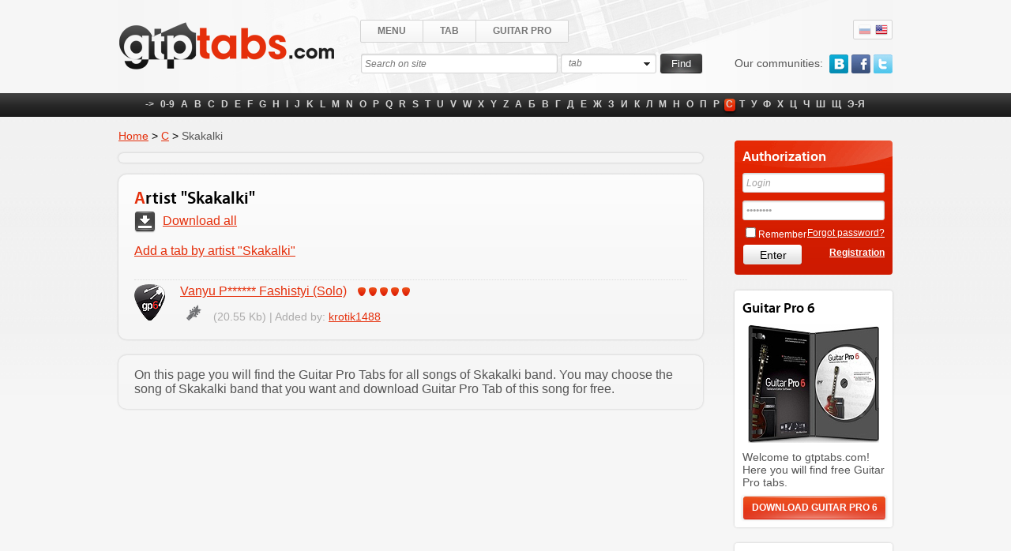

--- FILE ---
content_type: text/html; charset=UTF-8
request_url: https://gtptabs.com/tabs/44/skakalki.html
body_size: 5249
content:
<!DOCTYPE html PUBLIC "-//W3C//DTD XHTML 1.0 Transitional//EN" "http://www.w3.org/TR/xhtml1/DTD/xhtml1-transitional.dtd">
<html xmlns="http://www.w3.org/1999/xhtml">
<head>
    <meta http-equiv="Content-Type" content="text/html; charset=utf-8" />
    <meta name="description" content="Skakalki Guitar PRO tabs, download gtp files, chords, notes" />
    <meta name="keywords" content="Skakalki tabs, guitar, Guitar PRO, chords" />
    <meta http-equiv="imagetoolbar" content="no" />
    <meta property="fb:admins" content="1294145009"/>
    <meta property="fb:app_id" content="132405696948256"/>
	<meta name="google-site-verification" content="WdrJ15mQdtZfWJrVHJ86vu7uyzvNHVgj_7YTOuW6W88" />
    <meta http-equiv="content-language" content="en" />
    <meta property="og:url" content="https://gtptabs.com/tabs/44/skakalki.html" />
<meta property="og:title" content="Skakalki Guitar PRO tabs, free download gtp files archive, chords, notes" />
<meta property="og:description" content="Skakalki Guitar PRO tabs, download gtp files, chords, notes" />
<meta property="og:type" content="website" />
<meta property="og:image" content="https://gtptabs.com/public/images/image/gp6_90_90.jpg" />
<link rel="stylesheet" type="text/css" href="/assets/4e1fdb65/jui/css/base/jquery-ui.css" />
<script type="text/javascript" src="/assets/4e1fdb65/jquery.min.js"></script>
<script type="text/javascript" src="/assets/4e1fdb65/jui/js/jquery-ui.min.js"></script>
<title>Skakalki Guitar PRO tabs, free download gtp files archive, chords, notes</title>
    <link rel="alternate" hreflang="ru" href="/ru/tabs/44/skakalki.html">
    <link rel="alternate" type="application/rss+xml" href="https://gtptabs.com/rss/" title="RSS feed for this page"/>    <link rel="icon" href="/themes/gtptabs/ico/favicon.ico" type="image/x-icon" />
    <link rel="shortcut icon" href="/favicon.ico" type="image/x-icon" />
    <link rel="stylesheet" type="text/css" href="/themes/gtptabs/css/general.css" />    <link rel="stylesheet" type="text/css" href="/themes/gtptabs/css/no-theme/jquery-ui-1.9.0.custom.css" />    <script type="text/javascript">
        var Gi = {
            baseUrl     : '',
            themeBaseUrl: '/themes/gtptabs',
            language    : 'en',
            labelText   : 'Find'
        }
    </script>
            <script type="text/javascript" src="/themes/gtptabs/js/jquery.hoverIntent.minified.js"></script>    <script type="text/javascript" src="/themes/gtptabs/js/jquery.lavalamp.min.js"></script>    <script type="text/javascript" src="/themes/gtptabs/js/jquery.easing.js"></script>    <script type="text/javascript" src="/themes/gtptabs/js/jquery.filestyle.mini.js"></script>    <script type="text/javascript" src="/themes/gtptabs/js/jquery.scrollTo-min.js"></script>    <script type="text/javascript" src="/themes/gtptabs/js/layout.js"></script>
    <script type="text/javascript" src="//vk.com/js/api/openapi.js?101"></script>
</head>
<body>
<div id="HTMLBlock">
<div id="header">
    <div class="headerInner">
        <a class="logo" href="/"><img src="/themes/gtptabs/images/logo.png" alt="GtpTabs.com - Guitar Pro Tabs" /></a>
        <div class="flags">
            <a class="toRus" data-class="setLanguage" data-language="ru" href="/ru/tabs/44/skakalki.html">Rus</a><a class="toEng active" data-class="setLanguage" data-language="en" href="/tabs/44/skakalki.html">Eng</a>        </div>
        <div class="sayAbout">
            <span>Our communities:</span>
            <a href="http://vk.com/guitarpro6" target="_blank" rel="nofollow" class="vk">vkontakte</a>
            <a href="http://www.facebook.com/Gtptabs" class="fb">facebook</a>
            <a href="https://twitter.com/GtpTabscom"  target="_blank" rel="nofollow" class="tw">twitter</a>
        </div>
        <div id="mainMenu">
            <ul>
                <li>
                    <a href="#">Menu</a>
                    <div class="sub">
                        <ul>
                            <li>
                                <a class="" href="/tabs/upload.html">Add file</a>                            </li>
                            <li>
                                <a class="" href="/archive.html">Download Archive</a>                            </li>
                        </ul>
                    </div>
                </li>
                <li>
                    <a href="#">Tab</a>
                    <div class="sub">
                        <ul>
                            <li>
                                <a class="" href="/tags/">Tags list</a>                            </li>

                            <li>
                                <a class="" href="/tabs/new.html">New tabs</a>                            </li>
                            <li>
                                <a class="" href="/tabs/popular.html">Popular</a>                            </li>
                                <li>
        <a class="" href="/tabs/54/">Movies and games</a>    </li>
    <li>
        <a class="" href="/tabs/55/">Local Bands</a>    </li>
    <li>
        <a class="" href="/tabs/56/">School</a>    </li>
                        </ul>
                    </div>
                </li>
                <li>
                    <a href="#">Guitar Pro</a>
                    <div class="sub">
                        <ul>
                            <li>
                                <a class="" href="/guitar-pro-5.html">Guitar PRO 5</a>                            </li>
                            <li>
                                <a class="" href="/guitar-pro-6.html">Guitar PRO 6</a>                            </li>
                            <li>
                                <a class="" href="/guitar-pro-iphone-ipad.html">Guitar PRO iPhone/ iPad</a>                            </li>
                            <li>
                                <a class="" href="/guitar-pro-android.html">Guitar PRO Android</a>                            </li>
                        </ul>
                    </div>
                </li>
            </ul>
        </div>
        <div class="findBlock">
            <form action="/search/go.html" method="GET">
    
    <input data-value="Search on site" id="SearchForm_searchString" name="SearchForm[searchString]" type="text" maxlength="32" value="Search on site" />
    <div class="select">
        <span>tab</span>
        <select name="SearchForm[searchIn]" id="SearchForm_searchIn">
<option value="tab" selected="selected">tab</option>
<option value="artist">artist</option>
</select>    </div>

    <input type="submit" name="yt0" value="Find" />
</form>        </div>
    </div>
</div>
<div id="mainAlphabet">
    <ul class="alphabet">
        <li><a>-></a></li>
                    <li >
                <a href="/tabs/27/">0-9</a>            </li>
                    <li >
                <a href="/tabs/1/">A</a>            </li>
                    <li >
                <a href="/tabs/2/">B</a>            </li>
                    <li >
                <a href="/tabs/3/">C</a>            </li>
                    <li >
                <a href="/tabs/4/">D</a>            </li>
                    <li >
                <a href="/tabs/5/">E</a>            </li>
                    <li >
                <a href="/tabs/6/">F</a>            </li>
                    <li >
                <a href="/tabs/7/">G</a>            </li>
                    <li >
                <a href="/tabs/8/">H</a>            </li>
                    <li >
                <a href="/tabs/9/">I</a>            </li>
                    <li >
                <a href="/tabs/10/">J</a>            </li>
                    <li >
                <a href="/tabs/11/">K</a>            </li>
                    <li >
                <a href="/tabs/12/">L</a>            </li>
                    <li >
                <a href="/tabs/13/">M</a>            </li>
                    <li >
                <a href="/tabs/14/">N</a>            </li>
                    <li >
                <a href="/tabs/15/">O</a>            </li>
                    <li >
                <a href="/tabs/16/">P</a>            </li>
                    <li >
                <a href="/tabs/17/">Q</a>            </li>
                    <li >
                <a href="/tabs/18/">R</a>            </li>
                    <li >
                <a href="/tabs/19/">S</a>            </li>
                    <li >
                <a href="/tabs/20/">T</a>            </li>
                    <li >
                <a href="/tabs/21/">U</a>            </li>
                    <li >
                <a href="/tabs/22/">V</a>            </li>
                    <li >
                <a href="/tabs/23/">W</a>            </li>
                    <li >
                <a href="/tabs/24/">X</a>            </li>
                    <li >
                <a href="/tabs/25/">Y</a>            </li>
                    <li >
                <a href="/tabs/26/">Z</a>            </li>
                    <li >
                <a href="/tabs/28/">А</a>            </li>
                    <li >
                <a href="/tabs/29/">Б</a>            </li>
                    <li >
                <a href="/tabs/30/">В</a>            </li>
                    <li >
                <a href="/tabs/31/">Г</a>            </li>
                    <li >
                <a href="/tabs/32/">Д</a>            </li>
                    <li >
                <a href="/tabs/33/">Е</a>            </li>
                    <li >
                <a href="/tabs/34/">Ж</a>            </li>
                    <li >
                <a href="/tabs/35/">З</a>            </li>
                    <li >
                <a href="/tabs/36/">И</a>            </li>
                    <li >
                <a href="/tabs/37/">К</a>            </li>
                    <li >
                <a href="/tabs/38/">Л</a>            </li>
                    <li >
                <a href="/tabs/39/">М</a>            </li>
                    <li >
                <a href="/tabs/40/">Н</a>            </li>
                    <li >
                <a href="/tabs/41/">О</a>            </li>
                    <li >
                <a href="/tabs/42/">П</a>            </li>
                    <li >
                <a href="/tabs/43/">Р</a>            </li>
                    <li class="current">
                <a href="/tabs/44/">С</a>            </li>
                    <li >
                <a href="/tabs/45/">Т</a>            </li>
                    <li >
                <a href="/tabs/46/">У</a>            </li>
                    <li >
                <a href="/tabs/47/">Ф</a>            </li>
                    <li >
                <a href="/tabs/48/">Х</a>            </li>
                    <li >
                <a href="/tabs/49/">Ц</a>            </li>
                    <li >
                <a href="/tabs/50/">Ч</a>            </li>
                    <li >
                <a href="/tabs/51/">Ш</a>            </li>
                    <li >
                <a href="/tabs/52/">Щ</a>            </li>
                    <li >
                <a href="/tabs/53/">Э-Я</a>            </li>
            </ul>
</div><div id="pageContent">
        <div class="leftColumn">
        <div xmlns:v="http://rdf.data-vocabulary.org/#" class="breadcrumbs">
    <span typeof="v:Breadcrumb"><a rel="v:url" property="v:title" href="/">Home</a></span> &gt; <span typeof="v:Breadcrumb"><a rel="v:url" property="v:title" href="/tabs/44/">С</a></span> &gt; <span>Skakalki</span></div>
        <div class="textBlock advertBlock">
            <script type="text/javascript"><!--
            google_ad_client = "ca-pub-7567338758383302";
            /* GtpTabs.com Main */
            google_ad_slot = "6076574735";
            google_ad_width = 728;
            google_ad_height = 90;
            //-->
            </script>
            <script type="text/javascript" src="http://pagead2.googlesyndication.com/pagead/show_ads.js"></script>
        </div>
        
        <div class="textBlock">
    <div class="autorBlock">
        <div class="autorInfo">
            <h1>Artist "Skakalki"</h1>
                            <a class="downloadAll" href="/storage/archive/skakalki.zip"><span>Download all</span></a>
                        <br />
            <a href="/tabs/upload.html?artistId=8122">Add a tab by artist "Skakalki"</a>        </div>
        <div class="clear"></div>
    </div>
            <div class="autorSongs">
            
    
        
    <div class="autorSong gpx">
        <div class="typeIco">&nbsp;</div>
        <div class="title">
                            <a href="/tabs/44/skakalki/vanyu-p-fashistyi-solo.html">Vanyu P****** Fashistyi (Solo)</a>            
                <div class="ratingSmall " data-model="Tab" data-item="76458" data-class="ratingSmall">
                <a class="realActive active">1</a>
                <a class="realActive active">2</a>
                <a class="realActive active">3</a>
                <a class="realActive active">4</a>
                <a class="realActive active">5</a>
            </div>
    
        </div>

        <div class="songInfo">

                        <div class="instrumentsSmall">
                                <div title="Еlectro Guitar" class="labelSmall electroGuitarLabelSmall"></div>
                            </div>
            
            (20.55 Kb)

                         | Added by: <a href="/profile/34151.html">krotik1488</a>            
        </div>

    </div>
        </div>
    </div>
<div class="similarBlock">
    On this page you will find the Guitar Pro Tabs for all songs of Skakalki band. You may choose the song of Skakalki band that you want and download Guitar Pro Tab of this song for free.</div>    </div>
    <div class="rightColumn">
    
<div class="autorization">
    <div class="title">Authorization</div>
    <form action="/tabs/44/skakalki.html" method="post">        <div><input data-value="Login" name="User[username]" id="User_username" type="text" maxlength="128" value="Login" /></div>
        <div><input data-value="Password" name="User[password]" id="User_password" type="password" maxlength="32" value="Password" /></div>
        <div class="fLeft"><input id="ytUser_rememberMe" type="hidden" value="0" name="User[rememberMe]" /><input name="User[rememberMe]" id="User_rememberMe" value="1" type="checkbox" /><label for="User_rememberMe">Remember</label></div>
        <div class="fRight"><a href="/user/recover.html">Forgot password?</a></div>
        <div class="clear"></div>
        <div class="fLeft">
        <input id="loginSubmitButton" type="submit" name="yt1" value="Enter" />        </div>
        <div class="fRight"><strong><a href="/user/register.html">Registration</a></strong></div>
        <div class="clear"></div>
    </form></div>        
    <div class="b2">
        <div class="title">Guitar Pro 6</div>
        <div align="center">
            <img src="/themes/gtptabs/images/b2.jpg" alt="" />        </div>
        <p>
            Welcome to gtptabs.com! Here you will find free Guitar Pro tabs.        </p>
        <div class="b2Link"><a href="/guitar-pro-6.html">DOWNLOAD GUITAR PRO 6</a></div>
    </div>
    <div class="b2" style="margin-top: 20px">
                    <div id="fb-root"></div>
            <script>(function(d, s, id) {
                    var js, fjs = d.getElementsByTagName(s)[0];
                    if (d.getElementById(id)) return;
                    js = d.createElement(s); js.id = id;
                    js.src = "//connect.facebook.net/ru_RU/all.js#xfbml=1&appId=132405696948256";
                    fjs.parentNode.insertBefore(js, fjs);
                }(document, 'script', 'facebook-jssdk'));</script>

            <div class="fb-like-box" data-href="https://www.facebook.com/Gtptabs" data-width="180" data-height="300" data-colorscheme="light" data-show-faces="true" data-header="true" data-stream="false" data-show-border="true"></div>
            </div>


</div>
<div class="clear"></div></div>
<div id="tmp"></div>
</div>
<div id="footer">
    <div class="footerInner">
        <div class="fText copyDev">
            <div>&copy; GtpTabs.com. All rights reserved.</div>
                        <div class="fDeveloper">Website development &mdash; <a href="http://webest.pro/" target="_blank">WEBEST.PRO</a></div>
                    </div>
        <div class="fCenter">
            <a href="/message/feedback.html">Feedback</a>            |
            <a href="/advertisement.html">Advertisement</a>        </div>
        <div class="fCounter">
                <!--LiveInternet counter--><script type="text/javascript"><!--
            document.write("<a href='http://www.liveinternet.ru/click' "+
                    "target=_blank><img src='//counter.yadro.ru/hit?t52.1;r"+
                    escape(document.referrer)+((typeof(screen)=="undefined")?"":
                    ";s"+screen.width+"*"+screen.height+"*"+(screen.colorDepth?
                            screen.colorDepth:screen.pixelDepth))+";u"+escape(document.URL)+
                    ";"+Math.random()+
                    "' alt='' title='LiveInternet: показано число просмотров и"+
                    " посетителей за 24 часа' "+
                    "border='0' width='88' height='31'><\/a>")
            //--></script><!--/LiveInternet-->
        </div>
    </div>
</div>
<div id="scroller" class="b-top" style="display: none;"><span class="b-top-but">scroll up</span></div>
<!-- Yandex.Metrika counter -->
<script type="text/javascript">
(function (d, w, c) {
    (w[c] = w[c] || []).push(function() {
        try {
            w.yaCounter20462521 = new Ya.Metrika({id:20462521,
                    clickmap:true,
                    trackLinks:true,
                    accurateTrackBounce:true});
        } catch(e) { }
    });

    var n = d.getElementsByTagName("script")[0],
        s = d.createElement("script"),
        f = function () { n.parentNode.insertBefore(s, n); };
    s.type = "text/javascript";
    s.async = true;
    s.src = (d.location.protocol == "https:" ? "https:" : "http:") + "//mc.yandex.ru/metrika/watch.js";

    if (w.opera == "[object Opera]") {
        d.addEventListener("DOMContentLoaded", f, false);
    } else { f(); }
})(document, window, "yandex_metrika_callbacks");
</script>
<noscript><div><img src="//mc.yandex.ru/watch/20462521" style="position:absolute; left:-9999px;" alt="" /></div></noscript>
<!-- /Yandex.Metrika counter -->
<script type="text/javascript">

  var _gaq = _gaq || [];
  _gaq.push(['_setAccount', 'UA-7415396-4']);
  _gaq.push(['_trackPageview']);

  (function() {
    var ga = document.createElement('script'); ga.type = 'text/javascript'; ga.async = true;
    ga.src = ('https:' == document.location.protocol ? 'https://ssl' : 'http://www') + '.google-analytics.com/ga.js';
    var s = document.getElementsByTagName('script')[0]; s.parentNode.insertBefore(ga, s);
  })();

</script>
<script type="text/javascript">
/*<![CDATA[*/
jQuery(function($) {
jQuery('#SearchForm_searchString').autocomplete({'minLength':'2','select':function(event, ui) {
                    if(ui.item) {
                        if(ui.item.url) {
                            window.location = ui.item.url;
                        }
                        else {
                            $("#SearchForm_searchString").val(ui.item.value);
                            $(".findBlock form").submit();
                        }
                    }
                },'source': function(request, response) {
                $.ajax({
                   url: Gi.baseUrl + "/index.php?r=tab/frontend/"+$("#SearchForm_searchIn").val()+"/autocomplete",
                   dataType: "json",
                   data: {
                        term: request.term,
                   },
                   success: function (data) {
                        response(data);
                   }
                })
            }});
jQuery('body').on('click','#loginSubmitButton',function(){jQuery.ajax({'type':'POST','dataType':'json','beforeSend':function(){
                $("#loginSubmitButton").attr("disabled", true);
            },'success':function(data){
                if($(".autorization").find(".autorizationMessage").length == 0)
                {
                    $("<div class=\"autorizationMessage\"></div>").insertAfter(".autorization .title");
                }
                $(".autorization .autorizationMessage").html(data.message);

                if(data.redirectUrl != undefined && data.redirectUrl.length > 0)
                {
                    window.location = data.redirectUrl;
                }
                else
                {
                    $("#loginSubmitButton").attr("disabled", false);                    
                }
            },'url':'\x2Fauth\x2Ffrontend\x2Fsession\x2Flogin\x2F','cache':false,'data':jQuery(this).parents("form").serialize()});return false;});
});
/*]]>*/
</script>
</body>
</html>